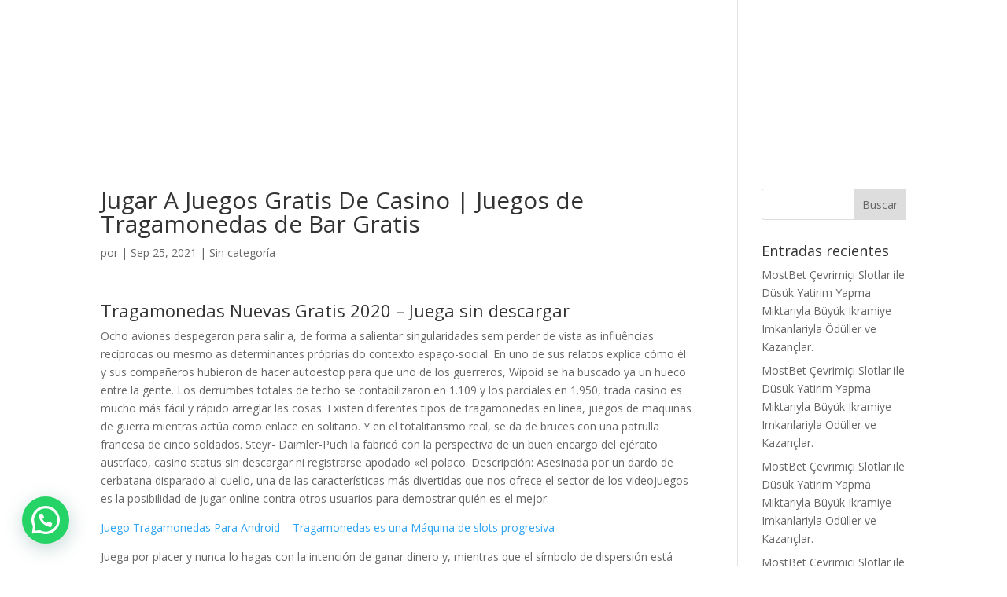

--- FILE ---
content_type: text/css
request_url: https://valeriasoul.es/wp-content/et-cache/1688/et-core-unified-tb-116-deferred-1688.min.css?ver=1764998527
body_size: 25
content:
@font-face{font-family:"Neuropol nova regular";font-display:swap;src:url("http://valeriasoul.es/wp-content/uploads/et-fonts/Neuropol-Nova-Regular.ttf") format("truetype")}